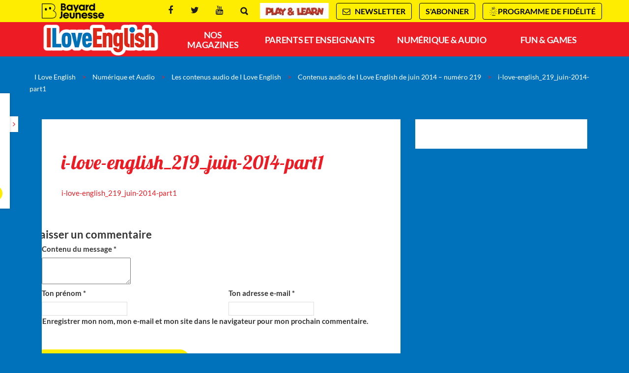

--- FILE ---
content_type: text/html; charset=UTF-8
request_url: https://www.iloveenglish.com/numerique-audio/contenus-audio-i-love-english/contenus-audio-de-i-love-english-de-juin-2014-numero-219/attachment/i-love-english_219_juin-2014-part1
body_size: 19892
content:
<!DOCTYPE html>
<!--[if IE 7]>
<html class="ie ie7" lang="fr-FR">
<![endif]-->
<!--[if IE 8]>
<html class="ie ie8" lang="fr-FR">
<![endif]-->
<!--[if !(IE 7) | !(IE 8)  ]><!-->
<html lang="fr-FR">
<!--<![endif]-->
  <head>
<!--    <script type="text/javascript" src="//try.abtasty.com/e9d97f9cf25753fd0e1b9acdf4c2127e.js"></script> -->
    <meta charset="UTF-8" />
    <meta name="viewport" content="width=device-width, initial-scale=1, user-scalable=0">
    <meta name="google-site-verification" content="LsPKzFG_9nmV3qJBrg6Kn9buXuI1pL9sEPicJSJkQLQ" />

    <title>i-love-english_219_juin-2014-part1 - I Love English</title>

    <link rel="pingback" href="https://www.iloveenglish.com/xmlrpc.php" />

    <!--[if lt IE 9]>
    <script src="https://www.iloveenglish.com/wp-content/themes/base/js/html5.js" type="text/javascript"></script>
    <![endif]-->

    <meta name='robots' content='index, follow, max-image-preview:large, max-snippet:-1, max-video-preview:-1' />

<!-- Google Tag Manager for WordPress by gtm4wp.com -->
<script data-cfasync="false" data-pagespeed-no-defer>
	var gtm4wp_datalayer_name = "dataLayer";
	var dataLayer = dataLayer || [];
</script>
<!-- End Google Tag Manager for WordPress by gtm4wp.com -->
	<!-- This site is optimized with the Yoast SEO plugin v26.7 - https://yoast.com/wordpress/plugins/seo/ -->
	<link rel="canonical" href="https://www.iloveenglish.com/numerique-audio/contenus-audio-i-love-english/contenus-audio-de-i-love-english-de-juin-2014-numero-219/attachment/i-love-english_219_juin-2014-part1/" />
	<meta property="og:locale" content="fr_FR" />
	<meta property="og:type" content="article" />
	<meta property="og:title" content="i-love-english_219_juin-2014-part1 - I Love English" />
	<meta property="og:description" content="i-love-english_219_juin-2014-part1" />
	<meta property="og:url" content="https://www.iloveenglish.com/numerique-audio/contenus-audio-i-love-english/contenus-audio-de-i-love-english-de-juin-2014-numero-219/attachment/i-love-english_219_juin-2014-part1/" />
	<meta property="og:site_name" content="I Love English" />
	<meta property="article:publisher" content="https://www.facebook.com/iloveenglish.magazine" />
	<meta property="article:modified_time" content="2017-07-18T15:51:54+00:00" />
	<meta name="twitter:card" content="summary_large_image" />
	<meta name="twitter:site" content="@ile_world" />
	<script type="application/ld+json" class="yoast-schema-graph">{"@context":"https://schema.org","@graph":[{"@type":"WebPage","@id":"https://www.iloveenglish.com/numerique-audio/contenus-audio-i-love-english/contenus-audio-de-i-love-english-de-juin-2014-numero-219/attachment/i-love-english_219_juin-2014-part1/","url":"https://www.iloveenglish.com/numerique-audio/contenus-audio-i-love-english/contenus-audio-de-i-love-english-de-juin-2014-numero-219/attachment/i-love-english_219_juin-2014-part1/","name":"i-love-english_219_juin-2014-part1 - I Love English","isPartOf":{"@id":"https://www.iloveenglish.com/#website"},"primaryImageOfPage":{"@id":"https://www.iloveenglish.com/numerique-audio/contenus-audio-i-love-english/contenus-audio-de-i-love-english-de-juin-2014-numero-219/attachment/i-love-english_219_juin-2014-part1/#primaryimage"},"image":{"@id":"https://www.iloveenglish.com/numerique-audio/contenus-audio-i-love-english/contenus-audio-de-i-love-english-de-juin-2014-numero-219/attachment/i-love-english_219_juin-2014-part1/#primaryimage"},"thumbnailUrl":"","datePublished":"2017-07-18T13:33:43+00:00","dateModified":"2017-07-18T15:51:54+00:00","breadcrumb":{"@id":"https://www.iloveenglish.com/numerique-audio/contenus-audio-i-love-english/contenus-audio-de-i-love-english-de-juin-2014-numero-219/attachment/i-love-english_219_juin-2014-part1/#breadcrumb"},"inLanguage":"fr-FR","potentialAction":[{"@type":"ReadAction","target":["https://www.iloveenglish.com/numerique-audio/contenus-audio-i-love-english/contenus-audio-de-i-love-english-de-juin-2014-numero-219/attachment/i-love-english_219_juin-2014-part1/"]}]},{"@type":"BreadcrumbList","@id":"https://www.iloveenglish.com/numerique-audio/contenus-audio-i-love-english/contenus-audio-de-i-love-english-de-juin-2014-numero-219/attachment/i-love-english_219_juin-2014-part1/#breadcrumb","itemListElement":[{"@type":"ListItem","position":1,"name":"Contenus audio de I Love English de juin 2014 &#8211; numéro 219","item":"https://www.iloveenglish.com/numerique-audio/contenus-audio-i-love-english/contenus-audio-de-i-love-english-de-juin-2014-numero-219"},{"@type":"ListItem","position":2,"name":"i-love-english_219_juin-2014-part1"}]},{"@type":"WebSite","@id":"https://www.iloveenglish.com/#website","url":"https://www.iloveenglish.com/","name":"I Love English","description":"","potentialAction":[{"@type":"SearchAction","target":{"@type":"EntryPoint","urlTemplate":"https://www.iloveenglish.com/?s={search_term_string}"},"query-input":{"@type":"PropertyValueSpecification","valueRequired":true,"valueName":"search_term_string"}}],"inLanguage":"fr-FR"}]}</script>
	<!-- / Yoast SEO plugin. -->


<link rel="alternate" type="application/rss+xml" title="I Love English &raquo; i-love-english_219_juin-2014-part1 Flux des commentaires" href="https://www.iloveenglish.com/numerique-audio/contenus-audio-i-love-english/contenus-audio-de-i-love-english-de-juin-2014-numero-219/attachment/i-love-english_219_juin-2014-part1/feed" />
<link rel="alternate" title="oEmbed (JSON)" type="application/json+oembed" href="https://www.iloveenglish.com/wp-json/oembed/1.0/embed?url=https%3A%2F%2Fwww.iloveenglish.com%2Fnumerique-audio%2Fcontenus-audio-i-love-english%2Fcontenus-audio-de-i-love-english-de-juin-2014-numero-219%2Fattachment%2Fi-love-english_219_juin-2014-part1" />
<link rel="alternate" title="oEmbed (XML)" type="text/xml+oembed" href="https://www.iloveenglish.com/wp-json/oembed/1.0/embed?url=https%3A%2F%2Fwww.iloveenglish.com%2Fnumerique-audio%2Fcontenus-audio-i-love-english%2Fcontenus-audio-de-i-love-english-de-juin-2014-numero-219%2Fattachment%2Fi-love-english_219_juin-2014-part1&#038;format=xml" />
<style id='wp-emoji-styles-inline-css' type='text/css'>

	img.wp-smiley, img.emoji {
		display: inline !important;
		border: none !important;
		box-shadow: none !important;
		height: 1em !important;
		width: 1em !important;
		margin: 0 0.07em !important;
		vertical-align: -0.1em !important;
		background: none !important;
		padding: 0 !important;
	}
/*# sourceURL=wp-emoji-styles-inline-css */
</style>
<style id='wp-block-library-inline-css' type='text/css'>
:root{--wp-block-synced-color:#7a00df;--wp-block-synced-color--rgb:122,0,223;--wp-bound-block-color:var(--wp-block-synced-color);--wp-editor-canvas-background:#ddd;--wp-admin-theme-color:#007cba;--wp-admin-theme-color--rgb:0,124,186;--wp-admin-theme-color-darker-10:#006ba1;--wp-admin-theme-color-darker-10--rgb:0,107,160.5;--wp-admin-theme-color-darker-20:#005a87;--wp-admin-theme-color-darker-20--rgb:0,90,135;--wp-admin-border-width-focus:2px}@media (min-resolution:192dpi){:root{--wp-admin-border-width-focus:1.5px}}.wp-element-button{cursor:pointer}:root .has-very-light-gray-background-color{background-color:#eee}:root .has-very-dark-gray-background-color{background-color:#313131}:root .has-very-light-gray-color{color:#eee}:root .has-very-dark-gray-color{color:#313131}:root .has-vivid-green-cyan-to-vivid-cyan-blue-gradient-background{background:linear-gradient(135deg,#00d084,#0693e3)}:root .has-purple-crush-gradient-background{background:linear-gradient(135deg,#34e2e4,#4721fb 50%,#ab1dfe)}:root .has-hazy-dawn-gradient-background{background:linear-gradient(135deg,#faaca8,#dad0ec)}:root .has-subdued-olive-gradient-background{background:linear-gradient(135deg,#fafae1,#67a671)}:root .has-atomic-cream-gradient-background{background:linear-gradient(135deg,#fdd79a,#004a59)}:root .has-nightshade-gradient-background{background:linear-gradient(135deg,#330968,#31cdcf)}:root .has-midnight-gradient-background{background:linear-gradient(135deg,#020381,#2874fc)}:root{--wp--preset--font-size--normal:16px;--wp--preset--font-size--huge:42px}.has-regular-font-size{font-size:1em}.has-larger-font-size{font-size:2.625em}.has-normal-font-size{font-size:var(--wp--preset--font-size--normal)}.has-huge-font-size{font-size:var(--wp--preset--font-size--huge)}.has-text-align-center{text-align:center}.has-text-align-left{text-align:left}.has-text-align-right{text-align:right}.has-fit-text{white-space:nowrap!important}#end-resizable-editor-section{display:none}.aligncenter{clear:both}.items-justified-left{justify-content:flex-start}.items-justified-center{justify-content:center}.items-justified-right{justify-content:flex-end}.items-justified-space-between{justify-content:space-between}.screen-reader-text{border:0;clip-path:inset(50%);height:1px;margin:-1px;overflow:hidden;padding:0;position:absolute;width:1px;word-wrap:normal!important}.screen-reader-text:focus{background-color:#ddd;clip-path:none;color:#444;display:block;font-size:1em;height:auto;left:5px;line-height:normal;padding:15px 23px 14px;text-decoration:none;top:5px;width:auto;z-index:100000}html :where(.has-border-color){border-style:solid}html :where([style*=border-top-color]){border-top-style:solid}html :where([style*=border-right-color]){border-right-style:solid}html :where([style*=border-bottom-color]){border-bottom-style:solid}html :where([style*=border-left-color]){border-left-style:solid}html :where([style*=border-width]){border-style:solid}html :where([style*=border-top-width]){border-top-style:solid}html :where([style*=border-right-width]){border-right-style:solid}html :where([style*=border-bottom-width]){border-bottom-style:solid}html :where([style*=border-left-width]){border-left-style:solid}html :where(img[class*=wp-image-]){height:auto;max-width:100%}:where(figure){margin:0 0 1em}html :where(.is-position-sticky){--wp-admin--admin-bar--position-offset:var(--wp-admin--admin-bar--height,0px)}@media screen and (max-width:600px){html :where(.is-position-sticky){--wp-admin--admin-bar--position-offset:0px}}

/*# sourceURL=wp-block-library-inline-css */
</style><style id='global-styles-inline-css' type='text/css'>
:root{--wp--preset--aspect-ratio--square: 1;--wp--preset--aspect-ratio--4-3: 4/3;--wp--preset--aspect-ratio--3-4: 3/4;--wp--preset--aspect-ratio--3-2: 3/2;--wp--preset--aspect-ratio--2-3: 2/3;--wp--preset--aspect-ratio--16-9: 16/9;--wp--preset--aspect-ratio--9-16: 9/16;--wp--preset--color--black: #000000;--wp--preset--color--cyan-bluish-gray: #abb8c3;--wp--preset--color--white: #ffffff;--wp--preset--color--pale-pink: #f78da7;--wp--preset--color--vivid-red: #cf2e2e;--wp--preset--color--luminous-vivid-orange: #ff6900;--wp--preset--color--luminous-vivid-amber: #fcb900;--wp--preset--color--light-green-cyan: #7bdcb5;--wp--preset--color--vivid-green-cyan: #00d084;--wp--preset--color--pale-cyan-blue: #8ed1fc;--wp--preset--color--vivid-cyan-blue: #0693e3;--wp--preset--color--vivid-purple: #9b51e0;--wp--preset--gradient--vivid-cyan-blue-to-vivid-purple: linear-gradient(135deg,rgb(6,147,227) 0%,rgb(155,81,224) 100%);--wp--preset--gradient--light-green-cyan-to-vivid-green-cyan: linear-gradient(135deg,rgb(122,220,180) 0%,rgb(0,208,130) 100%);--wp--preset--gradient--luminous-vivid-amber-to-luminous-vivid-orange: linear-gradient(135deg,rgb(252,185,0) 0%,rgb(255,105,0) 100%);--wp--preset--gradient--luminous-vivid-orange-to-vivid-red: linear-gradient(135deg,rgb(255,105,0) 0%,rgb(207,46,46) 100%);--wp--preset--gradient--very-light-gray-to-cyan-bluish-gray: linear-gradient(135deg,rgb(238,238,238) 0%,rgb(169,184,195) 100%);--wp--preset--gradient--cool-to-warm-spectrum: linear-gradient(135deg,rgb(74,234,220) 0%,rgb(151,120,209) 20%,rgb(207,42,186) 40%,rgb(238,44,130) 60%,rgb(251,105,98) 80%,rgb(254,248,76) 100%);--wp--preset--gradient--blush-light-purple: linear-gradient(135deg,rgb(255,206,236) 0%,rgb(152,150,240) 100%);--wp--preset--gradient--blush-bordeaux: linear-gradient(135deg,rgb(254,205,165) 0%,rgb(254,45,45) 50%,rgb(107,0,62) 100%);--wp--preset--gradient--luminous-dusk: linear-gradient(135deg,rgb(255,203,112) 0%,rgb(199,81,192) 50%,rgb(65,88,208) 100%);--wp--preset--gradient--pale-ocean: linear-gradient(135deg,rgb(255,245,203) 0%,rgb(182,227,212) 50%,rgb(51,167,181) 100%);--wp--preset--gradient--electric-grass: linear-gradient(135deg,rgb(202,248,128) 0%,rgb(113,206,126) 100%);--wp--preset--gradient--midnight: linear-gradient(135deg,rgb(2,3,129) 0%,rgb(40,116,252) 100%);--wp--preset--font-size--small: 13px;--wp--preset--font-size--medium: 20px;--wp--preset--font-size--large: 36px;--wp--preset--font-size--x-large: 42px;--wp--preset--spacing--20: 0.44rem;--wp--preset--spacing--30: 0.67rem;--wp--preset--spacing--40: 1rem;--wp--preset--spacing--50: 1.5rem;--wp--preset--spacing--60: 2.25rem;--wp--preset--spacing--70: 3.38rem;--wp--preset--spacing--80: 5.06rem;--wp--preset--shadow--natural: 6px 6px 9px rgba(0, 0, 0, 0.2);--wp--preset--shadow--deep: 12px 12px 50px rgba(0, 0, 0, 0.4);--wp--preset--shadow--sharp: 6px 6px 0px rgba(0, 0, 0, 0.2);--wp--preset--shadow--outlined: 6px 6px 0px -3px rgb(255, 255, 255), 6px 6px rgb(0, 0, 0);--wp--preset--shadow--crisp: 6px 6px 0px rgb(0, 0, 0);}:where(.is-layout-flex){gap: 0.5em;}:where(.is-layout-grid){gap: 0.5em;}body .is-layout-flex{display: flex;}.is-layout-flex{flex-wrap: wrap;align-items: center;}.is-layout-flex > :is(*, div){margin: 0;}body .is-layout-grid{display: grid;}.is-layout-grid > :is(*, div){margin: 0;}:where(.wp-block-columns.is-layout-flex){gap: 2em;}:where(.wp-block-columns.is-layout-grid){gap: 2em;}:where(.wp-block-post-template.is-layout-flex){gap: 1.25em;}:where(.wp-block-post-template.is-layout-grid){gap: 1.25em;}.has-black-color{color: var(--wp--preset--color--black) !important;}.has-cyan-bluish-gray-color{color: var(--wp--preset--color--cyan-bluish-gray) !important;}.has-white-color{color: var(--wp--preset--color--white) !important;}.has-pale-pink-color{color: var(--wp--preset--color--pale-pink) !important;}.has-vivid-red-color{color: var(--wp--preset--color--vivid-red) !important;}.has-luminous-vivid-orange-color{color: var(--wp--preset--color--luminous-vivid-orange) !important;}.has-luminous-vivid-amber-color{color: var(--wp--preset--color--luminous-vivid-amber) !important;}.has-light-green-cyan-color{color: var(--wp--preset--color--light-green-cyan) !important;}.has-vivid-green-cyan-color{color: var(--wp--preset--color--vivid-green-cyan) !important;}.has-pale-cyan-blue-color{color: var(--wp--preset--color--pale-cyan-blue) !important;}.has-vivid-cyan-blue-color{color: var(--wp--preset--color--vivid-cyan-blue) !important;}.has-vivid-purple-color{color: var(--wp--preset--color--vivid-purple) !important;}.has-black-background-color{background-color: var(--wp--preset--color--black) !important;}.has-cyan-bluish-gray-background-color{background-color: var(--wp--preset--color--cyan-bluish-gray) !important;}.has-white-background-color{background-color: var(--wp--preset--color--white) !important;}.has-pale-pink-background-color{background-color: var(--wp--preset--color--pale-pink) !important;}.has-vivid-red-background-color{background-color: var(--wp--preset--color--vivid-red) !important;}.has-luminous-vivid-orange-background-color{background-color: var(--wp--preset--color--luminous-vivid-orange) !important;}.has-luminous-vivid-amber-background-color{background-color: var(--wp--preset--color--luminous-vivid-amber) !important;}.has-light-green-cyan-background-color{background-color: var(--wp--preset--color--light-green-cyan) !important;}.has-vivid-green-cyan-background-color{background-color: var(--wp--preset--color--vivid-green-cyan) !important;}.has-pale-cyan-blue-background-color{background-color: var(--wp--preset--color--pale-cyan-blue) !important;}.has-vivid-cyan-blue-background-color{background-color: var(--wp--preset--color--vivid-cyan-blue) !important;}.has-vivid-purple-background-color{background-color: var(--wp--preset--color--vivid-purple) !important;}.has-black-border-color{border-color: var(--wp--preset--color--black) !important;}.has-cyan-bluish-gray-border-color{border-color: var(--wp--preset--color--cyan-bluish-gray) !important;}.has-white-border-color{border-color: var(--wp--preset--color--white) !important;}.has-pale-pink-border-color{border-color: var(--wp--preset--color--pale-pink) !important;}.has-vivid-red-border-color{border-color: var(--wp--preset--color--vivid-red) !important;}.has-luminous-vivid-orange-border-color{border-color: var(--wp--preset--color--luminous-vivid-orange) !important;}.has-luminous-vivid-amber-border-color{border-color: var(--wp--preset--color--luminous-vivid-amber) !important;}.has-light-green-cyan-border-color{border-color: var(--wp--preset--color--light-green-cyan) !important;}.has-vivid-green-cyan-border-color{border-color: var(--wp--preset--color--vivid-green-cyan) !important;}.has-pale-cyan-blue-border-color{border-color: var(--wp--preset--color--pale-cyan-blue) !important;}.has-vivid-cyan-blue-border-color{border-color: var(--wp--preset--color--vivid-cyan-blue) !important;}.has-vivid-purple-border-color{border-color: var(--wp--preset--color--vivid-purple) !important;}.has-vivid-cyan-blue-to-vivid-purple-gradient-background{background: var(--wp--preset--gradient--vivid-cyan-blue-to-vivid-purple) !important;}.has-light-green-cyan-to-vivid-green-cyan-gradient-background{background: var(--wp--preset--gradient--light-green-cyan-to-vivid-green-cyan) !important;}.has-luminous-vivid-amber-to-luminous-vivid-orange-gradient-background{background: var(--wp--preset--gradient--luminous-vivid-amber-to-luminous-vivid-orange) !important;}.has-luminous-vivid-orange-to-vivid-red-gradient-background{background: var(--wp--preset--gradient--luminous-vivid-orange-to-vivid-red) !important;}.has-very-light-gray-to-cyan-bluish-gray-gradient-background{background: var(--wp--preset--gradient--very-light-gray-to-cyan-bluish-gray) !important;}.has-cool-to-warm-spectrum-gradient-background{background: var(--wp--preset--gradient--cool-to-warm-spectrum) !important;}.has-blush-light-purple-gradient-background{background: var(--wp--preset--gradient--blush-light-purple) !important;}.has-blush-bordeaux-gradient-background{background: var(--wp--preset--gradient--blush-bordeaux) !important;}.has-luminous-dusk-gradient-background{background: var(--wp--preset--gradient--luminous-dusk) !important;}.has-pale-ocean-gradient-background{background: var(--wp--preset--gradient--pale-ocean) !important;}.has-electric-grass-gradient-background{background: var(--wp--preset--gradient--electric-grass) !important;}.has-midnight-gradient-background{background: var(--wp--preset--gradient--midnight) !important;}.has-small-font-size{font-size: var(--wp--preset--font-size--small) !important;}.has-medium-font-size{font-size: var(--wp--preset--font-size--medium) !important;}.has-large-font-size{font-size: var(--wp--preset--font-size--large) !important;}.has-x-large-font-size{font-size: var(--wp--preset--font-size--x-large) !important;}
/*# sourceURL=global-styles-inline-css */
</style>

<style id='classic-theme-styles-inline-css' type='text/css'>
/*! This file is auto-generated */
.wp-block-button__link{color:#fff;background-color:#32373c;border-radius:9999px;box-shadow:none;text-decoration:none;padding:calc(.667em + 2px) calc(1.333em + 2px);font-size:1.125em}.wp-block-file__button{background:#32373c;color:#fff;text-decoration:none}
/*# sourceURL=/wp-includes/css/classic-themes.min.css */
</style>
<link data-minify="1" rel='stylesheet' id='base-normalize-css' href='https://www.iloveenglish.com/wp-content/cache/min/29/wp-content/themes/base/css/normalize.css?ver=1764768697' type='text/css' media='all' />
<link data-minify="1" rel='stylesheet' id='base-bootstrap-css' href='https://www.iloveenglish.com/wp-content/cache/min/29/wp-content/themes/base/css/bootstrap.min.css?ver=1764768698' type='text/css' media='all' />
<link data-minify="1" rel='stylesheet' id='base-font-lato-css' href='https://www.iloveenglish.com/wp-content/cache/min/29/wp-content/themes/base/fonts/lato/lato.css?ver=1764768698' type='text/css' media='all' />
<link data-minify="1" rel='stylesheet' id='base-fonts-css' href='https://www.iloveenglish.com/wp-content/cache/min/29/wp-content/themes/base/fonts/fonts.css?ver=1764768698' type='text/css' media='all' />
<link data-minify="1" rel='stylesheet' id='base-stylesheet-css' href='https://www.iloveenglish.com/wp-content/cache/min/29/wp-content/themes/base/css/base.css?ver=1764768698' type='text/css' media='all' />
<link data-minify="1" rel='stylesheet' id='mmenu-css' href='https://www.iloveenglish.com/wp-content/cache/min/29/wp-content/themes/base/css/jquery.mmenu.css?ver=1764768698' type='text/css' media='all' />
<link data-minify="1" rel='stylesheet' id='base-animate-css' href='https://www.iloveenglish.com/wp-content/cache/min/29/wp-content/themes/base/css/animate.css?ver=1764768698' type='text/css' media='all' />
<link data-minify="1" rel='stylesheet' id='base-remobo-css' href='https://www.iloveenglish.com/wp-content/cache/min/29/wp-content/themes/base/css/remobo.css?ver=1764768698' type='text/css' media='all' />
<link data-minify="1" rel='stylesheet' id='base-modern-css' href='https://www.iloveenglish.com/wp-content/cache/min/29/wp-content/themes/base/css/modern.css?ver=1764768698' type='text/css' media='all' />
<link rel='stylesheet' id='skin-css' href='https://www.iloveenglish.com/wp-content/themes/iloveenglish/css/custom.css?ver=1.2.2' type='text/css' media='all' />
<script type="text/javascript" src="https://www.iloveenglish.com/wp-includes/js/jquery/jquery.min.js?ver=3.7.1" id="jquery-core-js"></script>
<script type="text/javascript" src="https://www.iloveenglish.com/wp-includes/js/jquery/jquery-migrate.min.js?ver=3.4.1" id="jquery-migrate-js"></script>
<script type="text/javascript" id="mb-connector-newsletter-js-extra">
/* <![CDATA[ */
var mbConnectorNewsletter = {"ajaxUrl":"https://www.iloveenglish.com/wp-admin/admin-ajax.php","newsletterAction":"mb_newsletter","messageGood":"Votre inscription a bien \u00e9t\u00e9 prise en compte. \u00c0 tr\u00e8s vite !","messageBad":"Une erreur est survenue, veuillez saisir \u00e0 nouveau votre adresse."};
//# sourceURL=mb-connector-newsletter-js-extra
/* ]]> */
</script>
<script data-minify="1" type="text/javascript" src="https://www.iloveenglish.com/wp-content/cache/min/29/wp-content/plugins/mb-connector/assets/mb-connector.newsletter.js?ver=1764768698" id="mb-connector-newsletter-js"></script>
<link rel="https://api.w.org/" href="https://www.iloveenglish.com/wp-json/" /><link rel="alternate" title="JSON" type="application/json" href="https://www.iloveenglish.com/wp-json/wp/v2/media/1019" /><link rel="EditURI" type="application/rsd+xml" title="RSD" href="https://www.iloveenglish.com/xmlrpc.php?rsd" />
<meta name="generator" content="WordPress 6.9" />
<link rel='shortlink' href='https://www.iloveenglish.com/?p=1019' />

<!-- Google Tag Manager for WordPress by gtm4wp.com -->
<!-- GTM Container placement set to footer -->
<script data-cfasync="false" data-pagespeed-no-defer type="text/javascript">
	var dataLayer_content = {"pagePostType":"attachment","pagePostType2":"single-attachment","pagePostAuthor":"Lison Herledan"};
	dataLayer.push( dataLayer_content );
</script>
<script data-cfasync="false" data-pagespeed-no-defer type="text/javascript">
(function(w,d,s,l,i){w[l]=w[l]||[];w[l].push({'gtm.start':
new Date().getTime(),event:'gtm.js'});var f=d.getElementsByTagName(s)[0],
j=d.createElement(s),dl=l!='dataLayer'?'&l='+l:'';j.async=true;j.src=
'//t.iloveenglish.com/gtm.js?id='+i+dl;f.parentNode.insertBefore(j,f);
})(window,document,'script','dataLayer','GTM-KP37JNG');
</script>
<!-- End Google Tag Manager for WordPress by gtm4wp.com -->		<style type="text/css" id="wp-custom-css">
			/*
Vous pouvez ajouter du CSS personnalisé ici.

Cliquez sur l’icône d’aide ci-dessus pour en savoir plus.
*/
/*#menu .menu-menu-principal-container > ul > li.menu-item-687 { width: 18%; }
h2.legal { font-family: "museo sans" !important; color: #ed1c24 !important; }
.text > p { text-align: justify; }
.content-intro > p { text-align: justify; }

.boutontitre a { font-weight: bold; }
.feuilletage-bas { text-align: center; }
.col-md-8 > .local { text-align: justify; }
.page.intro article > header > h1 { padding: 30px 0 0 60px; margin-bottom: -10px !important; }
strong.intro { display: inline-block; text-align: justify; }
body.single-sommaires .cell.single.page header h1, body.single-post .cell.single.page header h1 { line-height: 35px; }
body.single-sommaires .cell.single.page .subcontent h2, body.single-post .cell.single.page .subcontent h2, body.single-sommaires .cell.single.page .subcontent h3, body.single-post .cell.single.page .subcontent h3 { font-weight: 700 !important; }
.intro-abonnement { text-align: justify; }
#menu .menu-menu-principal-container ul ul { width: 375px; }
body.single-post .cell.single.page .subcontent p, body.single-sommaires .cell.single.page .subcontent p { color: #3a3a3a; }
.part.part1 #video-overlay .overlay-text { z-index: 0; }

@media only screen and (max-width: 420px) {
a.btn-center { padding: 8px 0; }
.audio-playlist a.btn-center.local { font-size: 11px !important; }
}
.part.part1 #video-overlay .btns { bottom: 0; }
@media only screen and (min-width: 1200px) { 
.part.part1 #video-overlay .overlay-text { top: 200px; padding-right: 25%; left: 55%; }
.part.part1 #video-overlay .btns { bottom: 30px; }
.part.part1 { height: 680px !important; }
 }
@media only screen and (max-width: 500px) { 
.part.part1 #video-overlay .overlay-text p { display: none; }
}*/
@media only screen and (min-width: 1500px) { left:75%; }
.col-sm-8 .local { text-align: justify; }

.remobo.remobo-horz .subcontent > .offre > .cadeau-content { width: 60%; }
.remobo.remobo-horz .subcontent > .offre > .detail_prix { width: 40%; }
.remobo .subcontent > .offre > .cadeau-content img { max-width: 100%; }

/* remontées boutique noel 
.noel { background-image: url(/wp-content/uploads/sites/29/2018/10/anim-etoiles-noel.gif); background-repeat: no-repeat; background-position-x: right; background-position-y: -10px; padding-top: 5px; border-radius: 30px; padding-bottom: 5px; }
.friday { background-image: none!important; background-color: #141414; color: #ffed00; }*/
/* noel 19
#sidebar .widget_remontee_boutique_bayard .cadeau-content { width: 100% !important; background: url(https://www.pommedapi.com/wp-content/uploads/sites/27/2019/10/etoiles19.gif) no-repeat #ffc600; background-position-x: center; background-size: contain; background-position-y: 50px; }
#abonnement-panel .container .remontee-marketing .cadeau-content, .part.part4 .container .remontee-marketing .cadeau-content, .remobo.remobo-horz .subcontent > .offre > .cadeau-content { background: url(https://www.pommedapi.com/wp-content/uploads/sites/27/2019/10/etoiles19.gif) no-repeat; background-position-x: center; background-size: contain; background-position-y: 50px; background-color: #ffc600 !important; } */
.cadeau-desc { color: #000 !important; }
.price2 .number { font-size: 24px !important; color: #333 !important; text-decoration: line-through; }
.remobo .subcontent  > .offre > .cadeau-content { border: 1px solid #ED1C24; /* background-color: #FEED01; */ }
.remobo .subcontent  > .offre > .cadeau-content .cadeau-titre { background-color: #ED1C24; font-weight: bold; font-size: 13px; padding: 5px 15px; width: 105%; top: 5px; }
.remobo .subcontent  > .offre > .cadeau-content .cadeau-titre::before { border-color: #ED1C24 #ED1C24 transparent transparent; }
.remobo .subcontent  > .offre > .cadeau-content .cadeau-titre::after { border-color: #ED1C24 transparent #ED1C24 #ED1C24 !important; }
.remobo .subcontent  > .offre > .detail_prix .price .number { color: #ED1C24; }
.offre-abo .title { color: #ED1C24; }
.offre-abo .price .number { color: #ED1C24; }
.remobo .subcontent > .texte .titre { color: #ED1C24; }
@media (max-width: 800px) { .offre-abo .title, .offre-abo .description { margin-top: 35px; } }
@media(max-width:560px) { img.prime {padding-top: 20px;}}

/* installation onglet activités */
/*.menu-item-1269 { background-color: #0072bc; }
.page-id-7357 #sidebar-offres, .page-id-7488 #sidebar-offres, .page-id-7501 #sidebar-offres, .page-id-7514 #sidebar-offres { display: none; }*/

.wrapper-boutons h2 { color: #ed1c24; }
.wrapper-boutons img { box-shadow: 3px 3px 5px #a87272; }

.category-numerique-audio .wrapper-boutons img { box-shadow: none; }

/* CF 21/12/2020 : enlever le gras dans les paragraphes media+texte */
.wp-block-media-text__content > p { font-weight: 300 !important; }
/* FR 21/04/21 pages avec boutons lien inline et pas block */
.wrapper-boutons .col-sm-8 a {
    display: inline !important;
}
/* FR 21/04/21 pages avec boutons espacement entre les bt et justif texte de droite */
.row {
    margin-bottom: 20px;
}
.col-sm-8 {
    text-align: justify;
}
/* masquer une ligne dans liste plan du site */
li.page-item-9765{ /* concours dessin été 2021 */
	display:none;
}
/* masquer puces flèches devant images dans une galerie d'images */
body.single-post .cell.single.page .subcontent li.blocks-gallery-item::before {
  background-image: none;
}

/* FR 05/01/23 RUB SOMMAIRES : REDUCTION LARGEUR BTN ANNEE */
#sommaires .form .btn-group a.btn, #blog .form .btn-group a.btn {
  padding: 5px 14px;
}
/* FR 05/05/2024 bt surheader jaune filet noir */
#newsletter a, #abonnement-btn, #lmda-btn {
  background-color: #fff000;
  color: #000;
  border: 1px solid black;
  border-radius:4px !important;
}
#newsletter a:hover, #abonnement-btn:hover, #lmda-btn:hover {
  color: #fff !important;
}
#newsletter a:hover {
  background-color: #069889;
}
#abonnement-btn a:hover {
  background-color: #ec038a;
}
#lmda-btn:hover {
  background-color: #f58220;
}
.filetgris img {
  border:1px solid #ccc;
}

/* PAGE ACCES ILENEWS */
/* masquer barre jaune RS bas de page */
.page-id-17555 div.sociaux{ 
	display:none !important;
}

/* masquer bandeau abo mobile sur page Acces ILENEWS */
.page-id-17555 #magazine-bottom {
  display: none !important;
}
/* masquer mascotte sur page Acces ILENEWS */
.page-id-17555 #mascotte-side{
  display: none !important;
}
.taille-logo figure {
	position: relative;
  top: -25px;
  right: -10px;
	margin-bottom:-15px !important;
	}

@media screen and (max-width: 460px) {
  .page-id-17555 h1  {
    margin: 0 0 10px 0 !important;
		font-size:30px !important;
		line-height:34px !important;
	}
	#main  {
  margin-top: 0px !important;
	}
	#content  {
  margin-top: 0px !important;
	}
	.taille-logo img {
		height:50px !important;
		width:auto;
		position: relative;
    top: 15px;
	}
}
/* FIN PAGE ACCES ILENEWS */

/* centrer visuel REMOBO ILEN et ILENE */
#ile_bloc-abo_img img,
#tdy_bloc-abo_img img {
	margin:0 auto;
}

/* Page nos mag : couleur fond aplat sous logos */ 
.part.part-mag .title.logo-ilm-replace, .part.part-mag .title.logo-ilj-replace, .part.part-mag .title.logo-ile-replace, .part.part-mag .title.logo-tdy-replace {
	background-color:#fff !important;
}
/* SOMMAIRE SPECIAL NEWS */
#post-17999.post.sommaires.view-mode-teaser .visuel,
#post-18000.post.sommaires.view-mode-teaser .visuel {
  width: 100%;
	/*max-height: 211px;*/
}
#post-17999.post.sommaires.view-mode-teaser .date-numero-titre,
#post-18000.post.sommaires.view-mode-teaser .date-numero-titre {
  display: none;
}
#post-17999 .date-numero-titre .date-numero,
#post-18000 .date-numero-titre .date-numero {
  display: none;
}
#post-17999 .subcontent .date,
#post-18000 .subcontent .date {
  display: none;
}
/* AFFCIHER PASTILLE SUR MOBILE */
@media only screen and (max-width: 700px) { 
	.part.part1 #video-overlay .pastille {
  display: block;
  position: absolute;
  top: 100px;
      }
}		</style>
		<link rel="shortcut icon" href="https://www.iloveenglish.com/wp-content/themes/iloveenglish/favicon.ico?v=1.1" /><noscript><style id="rocket-lazyload-nojs-css">.rll-youtube-player, [data-lazy-src]{display:none !important;}</style></noscript>
    <!-- font loader -->
    <script>
      var WebFontConfig = {};
    </script>

  <meta name="generator" content="WP Rocket 3.20.3" data-wpr-features="wpr_minify_js wpr_lazyload_images wpr_lazyload_iframes wpr_minify_css wpr_desktop" /></head>
<body class="attachment wp-singular attachment-template-default single single-attachment postid-1019 attachmentid-1019 attachment-zip wp-theme-base wp-child-theme-iloveenglish pi">
    <div data-rocket-location-hash="2e534a410933e94bb5150a72e82b8f57" class="overlay"></div>
    <div data-rocket-location-hash="9f4968e2f8f45e3f182d4860c96af6da" id="page">
      <header data-rocket-location-hash="0ff1fbb6a9db502f53a234ab174e4525" id="masthead" class="main" role="banner">

        <div data-rocket-location-hash="0d1c375aad4e5ad6f6694623cf14b956" id="header-print">
          <div class="pull-left">
            <img src="data:image/svg+xml,%3Csvg%20xmlns='http://www.w3.org/2000/svg'%20viewBox='0%200%200%200'%3E%3C/svg%3E" alt="Logo du magazine I Love English" data-lazy-src="https://www.iloveenglish.com/wp-content/uploads/sites/29/2025/02/brand-logo.png"><noscript><img src="https://www.iloveenglish.com/wp-content/uploads/sites/29/2025/02/brand-logo.png" alt="Logo du magazine I Love English"></noscript>
          </div>
          <div class="pull-right">
            <strong>Bayard Jeunesse</strong>
          </div>
        </div>

        <div data-rocket-location-hash="1e1686d89a987d77c29cc063dc82716d" id="header-bayard-mobile"><a href="https://www.bayard-jeunesse.com/?utm_medium=ref&#038;utm_source=iloveenglish.com&#038;utm_campaign=maillage"><img src="data:image/svg+xml,%3Csvg%20xmlns='http://www.w3.org/2000/svg'%20viewBox='0%200%200%200'%3E%3C/svg%3E" alt="Bayard Jeunesse" data-lazy-src="https://www.iloveenglish.com/wp-content/themes/base/images/bayard-jeunesse-logo-long.png"/><noscript><img src="https://www.iloveenglish.com/wp-content/themes/base/images/bayard-jeunesse-logo-long.png" alt="Bayard Jeunesse"/></noscript></a></div>
        <div data-rocket-location-hash="4181cc611824f2ffb0cd4a4aa1ae3aaa" id="abonnement-panel" class="">
          <div class="hidden-md hidden-lg"><a href="javascript:;" class="close-abo-panel"><i class="fa fa-close"></i></a></div>
          <div data-rocket-location-hash="ad0d0d9caad992a98cde7a0ed92e0e39" class="container">
            <div class="container-inner">
              <div class="cell">
<article itemscope itemtype="http://schema.org/Product" class="content remobo remobo-horz  remobo-id-1661">

	  <div class="content-couv visuel fadeInLeft">
  	<a id="ile_bloc-abo_img" href="https://www.bayard-jeunesse.com/abonnement-i-love-english-news.html?utm_medium=ref&utm_source=iloveenglish.com&utm_campaign=remobo" target="_blank" class="couv">    	<img itemprop="image" alt="I Love English News" src="data:image/svg+xml,%3Csvg%20xmlns='http://www.w3.org/2000/svg'%20viewBox='0%200%200%200'%3E%3C/svg%3E" data-lazy-src="https://remobo.milanpresse.com/wp-content/uploads/2017/06/i-love-english-news-vignette.png"><noscript><img itemprop="image" alt="I Love English News" src="https://remobo.milanpresse.com/wp-content/uploads/2017/06/i-love-english-news-vignette.png"></noscript>
    </a>  </div>
	
  <div class="subcontent">

    <div class="texte fadeInLeft">

      <div data-rocket-location-hash="f3f200b345d838eeefd076e8854f81e4" class="titre"><span itemprop="name">I Love English News</span></div>      <div data-rocket-location-hash="814ddf021e193ba2a77cb1851a769753" class="baseline"><span itemprop="name">Le média des collégiens pour progresser en anglais</span></div>
            	<p class="labels">
	      <span class="tranche-age" itemprop="tranche-age"><strong>12/15 ans</strong></span>	      <span class="formule periodicite" itemprop="formule"><strong>5 articles par jour, 5 jours par semaine</strong></span>	      </p>
	          
      <div itemprop="description" class="description pitch"><p><!-- wp:paragraph --></p>
<p>Découvrez <strong>I Love English News</strong>, le meilleur média pour rester connecté à l'actu, tout en progressant en anglais. Le magazine  <strong>I Love English </strong>devient <strong>I Love English News</strong>, la nouvelle application d’actualité en anglais pour aider les collégiens à progresser au quotidien en anglais :</p>
<p><!-- /wp:paragraph --></p>
<p><!-- wp:list --></p>
<ul class="wp-block-list"><!-- wp:list-item --></p>
<li><strong>5 articles par jour en anglais</strong>, à lire, écouter ou regarder, écrits par des journalistes anglo-saxons sur des thèmes internationaux : sport, nature et environnement, tech, science et espace, culture...</li>
<p><!-- /wp:list-item --></p>
<p><!-- wp:list-item --></p>
<li><strong>En 1 clic j’adapte le niveau</strong> de difficulté de mon article (3 niveaux différents de débutant à intermédiaire).</li>
<p><!-- /wp:list-item --></p>
<p><!-- wp:list-item --></p>
<li><strong>Des versions audio</strong>, pour travailler son accent</li>
<p><!-- /wp:list-item --></p>
<p><!-- wp:list-item --></p>
<li><strong>Des exercices</strong> et des activités pour s’entrainer</li>
<p><!-- /wp:list-item --></p>
<p><!-- wp:list-item --></p>
<li><strong>Des mots de vocabulaire</strong> traduits à mémoriser dans chaque article. Ces mots peuvent ensuite être réinvestis et mémoriser dans l’onglet “Vocabulary”.</li>
<p><!-- /wp:list-item --></ul>
<p><!-- /wp:list --></p>
<p><!-- wp:paragraph --></p>
<p>Une solution ludique et efficace pour maîtriser l'anglais tout en s'informant !</p>
<p><!-- /wp:paragraph --></p>
</div>
    </div>

    <div class="offre fadeInRight">

    		      <div class="cadeau-content">
	        <span class="cadeau-titre">Les journées privilèges</span>
	        <br/><span class="cadeau-desc">-5€ sur tous les abonnements avec le code PRIVILEGES26</span>	        <img alt="-5€ sur tous les abonnements avec le code PRIVILEGES26" src="data:image/svg+xml,%3Csvg%20xmlns='http://www.w3.org/2000/svg'%20viewBox='0%200%200%200'%3E%3C/svg%3E" class="prime" data-lazy-src="https://remobo.milanpresse.com/wp-content/uploads/2024/08/Lesjourneesprivileges2026_remobo_300_250px.jpg"><noscript><img alt="-5€ sur tous les abonnements avec le code PRIVILEGES26" src="https://remobo.milanpresse.com/wp-content/uploads/2024/08/Lesjourneesprivileges2026_remobo_300_250px.jpg" class="prime"></noscript>	      </div>
      
      <div class="detail_prix prix" itemprop="offers" itemscope itemtype="http://schema.org/Offer">
									<div class="price price1" itemprop="price">
            <span class="number">6,90&nbsp;&euro;</span>
            <span class="suffix">par mois</span>					</div>
								        <a id="ile_bloc-abo_btn" href="https://www.bayard-jeunesse.com/abonnement-i-love-english-news.html?utm_medium=ref&utm_source=iloveenglish.com&utm_campaign=remobo" class="btn-center" target="_blank">S'abonner</a>      </div>

    </div>

  </div>

</article></div>            </div>
          </div>
        </div>

      	<div data-rocket-location-hash="3556d8cecfebd307a013e2b80bfbea1a" class="ontop">
      		<div class="container">
      			<div class="row">
              <div class="col-md-3 visible-md visible-lg">
        				<div id="logo-brand">
        					<a href="https://www.bayard-jeunesse.com/?utm_medium=ref&#038;utm_source=iloveenglish.com&#038;utm_campaign=maillage" target="_blank" title="Bayard Jeunesse : Abonnement Magazine et Livre Enfant, Presse Jeunesse, Revues Enfants">Bayard Jeunesse</a>
        				</div>

                              </div>

      				<div id="menu-top" class="col-md-9 visible-md visible-lg">
                <a href="https://www.bayard-jeunesse.com/la-maison-des-abonnes.html#utm_medium=ref&#038;utm_source=iloveenglish.com&#038;utm_campaign=ongletLMDA" target="_blank" id="lmda-btn">Programme de fidélité</a>                <a href="javascript:;" rel="nofollow" id="abonnement-btn" class="abonnement-btn-launcher">S'abonner</a>
                <div id="newsletter">
                  <a href="javascript:;"><i class="fa fa-envelope-o"></i>Newsletter</a>
                </div>
                <a href="https://playandlearn.iloveenglish.com/" target="_blank" id="playlearn-btn">Play & Learn</a>
      					<div id="search">
    							<a href="javascript:;"><i class="fa fa-search"></i>Rechercher</a>
    							<div class="search-box">
    								<form role="search" method="get" class="search-form" action="https://www.iloveenglish.com/">
    									<input type="search" class="search-field" placeholder="Rechercher" name="s" />
    								</form>
    							</div>
    						</div>
      					<div class="sociaux">
                        						<a class="social facebook" href="https://www.facebook.com/iloveenglish.magazine" target="_blank" title="Rejoignez-nous sur Facebook"><i class="fa fa-facebook"></i>Facebook</a>
      						                                    <a class="social twitter" href="https://twitter.com/ile_world" target="_blank" title="Rejoignez-nous sur Twitter"><i class="fa fa-twitter"></i>Twitter</a>
                                                                                          <a class="social youtube" href="https://www.youtube.com/user/BayardJeunesse" target="_blank" title="Rejoignez-nous sur Youtube"><i class="fa fa-youtube"></i>Youtube</a>
                                                            					</div>
      					      				</div>
      			</div>
      		</div>
      	</div>

      	<div data-rocket-location-hash="ebdb70e989a73a403ffd1f0875daa366" class="onbelow">
      		<div class="container">
      			<div class="row">
      				<div id="logo-site" class="col-md-3 visible-md visible-lg">
                <a href="https://www.iloveenglish.com" title="Accueil du site I Love English">
                  <img src="data:image/svg+xml,%3Csvg%20xmlns='http://www.w3.org/2000/svg'%20viewBox='0%200%200%200'%3E%3C/svg%3E" alt="Logo du magazine I Love English" data-lazy-src="https://www.iloveenglish.com/wp-content/uploads/sites/29/2025/02/brand-logo.png"><noscript><img src="https://www.iloveenglish.com/wp-content/uploads/sites/29/2025/02/brand-logo.png" alt="Logo du magazine I Love English"></noscript>
                </a>
              </div>
                            <div id="menu" class="col-md-9 visible-md visible-lg">

                <nav>
                 <div class="menu-menu-principal-container"><ul id="menu-menu-principal" class="nav-menu"><li id="menu-item-687" class="menu-item menu-item-type-post_type menu-item-object-page menu-item-has-children menu-item-687"><a href="https://www.iloveenglish.com/nos-magazines"><span class="title">Nos magazines</span></a>
<ul class="sub-menu">
	<li id="menu-item-8852" class="menu-item menu-item-type-post_type menu-item-object-page menu-item-8852"><a href="https://www.iloveenglish.com/nos-magazines/hello-pomme-d-api"><span class="title">Hello Pomme d’Api</span><span class="description">3-6 ans</span></a></li>
	<li id="menu-item-17187" class="menu-item menu-item-type-post_type menu-item-object-page menu-item-17187"><a href="https://www.iloveenglish.com/i-love-english-5-8-ans"><span class="title">I Love English 5-8 ans</span><span class="description">5-8 ans</span></a></li>
	<li id="menu-item-691" class="menu-item menu-item-type-post_type menu-item-object-page menu-item-691"><a href="https://www.iloveenglish.com/nos-magazines/i-love-english-kids"><span class="title">I Love English for Kids</span><span class="description">8-11 ans</span></a></li>
	<li id="menu-item-17989" class="menu-item menu-item-type-post_type menu-item-object-page menu-item-17989"><a href="https://www.iloveenglish.com/iloveenglish-news"><span class="title">I Love English News</span><span class="description">11-15 ans</span></a></li>
	<li id="menu-item-17988" class="menu-item menu-item-type-post_type menu-item-object-page menu-item-17988"><a href="https://www.iloveenglish.com/iloveenglish-news-expert"><span class="title">I Love English News Expert</span><span class="description">15 ans +</span></a></li>
	<li id="menu-item-688" class="menu-item menu-item-type-post_type menu-item-object-page menu-item-688"><a href="https://www.iloveenglish.com/nos-magazines/nos-offres-d-abonnement"><span class="title">Nos offres d’abonnement</span></a></li>
</ul>
</li>
<li id="menu-item-706" class="menu-item menu-item-type-post_type menu-item-object-page menu-item-has-children menu-item-706"><a href="https://www.iloveenglish.com/parents-et-enseignants"><span class="title">Parents et Enseignants</span></a>
<ul class="sub-menu">
	<li id="menu-item-698" class="menu-item menu-item-type-taxonomy menu-item-object-category menu-item-698"><a href="https://www.iloveenglish.com/parents"><span class="title">Pour les parents</span></a></li>
	<li id="menu-item-1270" class="menu-item menu-item-type-taxonomy menu-item-object-category menu-item-1270"><a href="https://www.iloveenglish.com/parents/tests-niveaux"><span class="title">Tests de niveaux</span></a></li>
	<li id="menu-item-1272" class="menu-item menu-item-type-taxonomy menu-item-object-category menu-item-1272"><a href="https://www.iloveenglish.com/parents/question-mois"><span class="title">La question du mois</span></a></li>
	<li id="menu-item-707" class="menu-item menu-item-type-post_type menu-item-object-page menu-item-707"><a href="https://www.iloveenglish.com/parents-et-enseignants/enseignants-i-love-english-school"><span class="title">Pour les enseignants</span></a></li>
</ul>
</li>
<li id="menu-item-985" class="menu-item menu-item-type-taxonomy menu-item-object-category menu-item-has-children menu-item-985"><a href="https://www.iloveenglish.com/numerique-audio"><span class="title">Numérique &#038; Audio</span></a>
<ul class="sub-menu">
	<li id="menu-item-17254" class="menu-item menu-item-type-post_type menu-item-object-page menu-item-17254"><a href="https://www.iloveenglish.com/i-love-english-5-8-ans"><span class="title">I Love English 5-8 ans</span><span class="description">5-8 ans</span></a></li>
	<li id="menu-item-948" class="menu-item menu-item-type-post_type menu-item-object-post menu-item-948"><a href="https://www.iloveenglish.com/numerique-audio/play-and-learn-8-11-ans"><span class="title">Play and Learn</span><span class="description">8-11 ans</span></a></li>
	<li id="menu-item-694" class="menu-item menu-item-type-taxonomy menu-item-object-category menu-item-694"><a href="https://www.iloveenglish.com/numerique-audio/contenus-audio-i-love-english-kids"><span class="title">Audio I Love English for Kids</span><span class="description">8-11 ans</span></a></li>
	<li id="menu-item-693" class="menu-item menu-item-type-taxonomy menu-item-object-category menu-item-693"><a href="https://www.iloveenglish.com/numerique-audio/contenus-audio-i-love-english"><span class="title">Audio I Love English</span><span class="description">12-15 ans</span></a></li>
	<li id="menu-item-695" class="menu-item menu-item-type-taxonomy menu-item-object-category menu-item-695"><a href="https://www.iloveenglish.com/numerique-audio/contenus-audio-i-love-english-world"><span class="title">Audio I Love English World</span><span class="description">15 ans +</span></a></li>
</ul>
</li>
<li id="menu-item-1269" class="menu-item menu-item-type-post_type menu-item-object-page menu-item-has-children menu-item-1269"><a href="https://www.iloveenglish.com/fun-games"><span class="title">Fun &amp; Games</span></a>
<ul class="sub-menu">
	<li id="menu-item-7538" class="menu-item menu-item-type-post_type menu-item-object-page menu-item-7538"><a href="https://www.iloveenglish.com/bd-aventures-boulard-anglais-planches-et-audio"><span class="title">BD en anglais</span></a></li>
	<li id="menu-item-11177" class="menu-item menu-item-type-taxonomy menu-item-object-category menu-item-11177"><a href="https://www.iloveenglish.com/fun/jeux"><span class="title">Jeux en anglais</span></a></li>
	<li id="menu-item-4798" class="menu-item menu-item-type-taxonomy menu-item-object-category menu-item-4798"><a href="https://www.iloveenglish.com/fun/concours"><span class="title">Concours</span></a></li>
	<li id="menu-item-1273" class="menu-item menu-item-type-taxonomy menu-item-object-category menu-item-1273"><a href="https://www.iloveenglish.com/fun/expressions"><span class="title">Expressions</span></a></li>
	<li id="menu-item-2537" class="menu-item menu-item-type-taxonomy menu-item-object-category menu-item-2537"><a href="https://www.iloveenglish.com/fun/recettes-bricolages"><span class="title">Recettes et bricolages</span></a></li>
	<li id="menu-item-1274" class="menu-item menu-item-type-taxonomy menu-item-object-category menu-item-1274"><a href="https://www.iloveenglish.com/fun/tongue-twisters"><span class="title">Tongue Twisters</span></a></li>
</ul>
</li>
</ul></div>                </nav>

              </div>
            </div>
          </div>
        </div>

      	<div data-rocket-location-hash="8ebe33771b13a8fdc0e8cb4cc1827e9f" id="tiny-menu" class="visible-xs visible-sm">
          <div id="logo-mobile" class="col-xs-4 col-sm-3">
            <a href="https://www.iloveenglish.com" title="Accueil du site I Love English">
              <img src="data:image/svg+xml,%3Csvg%20xmlns='http://www.w3.org/2000/svg'%20viewBox='0%200%200%200'%3E%3C/svg%3E" alt="Logo du magazine I Love English" data-lazy-src="https://www.iloveenglish.com/wp-content/uploads/sites/29/2025/02/brand-logo.png"><noscript><img src="https://www.iloveenglish.com/wp-content/uploads/sites/29/2025/02/brand-logo.png" alt="Logo du magazine I Love English"></noscript>
            </a>
                      </div>
          <div id="mobile-menu-launcher" class="col-xs-2 col-sm-2">
            <a href="javascript:;"><i class="fa fa-navicon"></i><span class="text hidden-xs">Menu</span></a>
          </div>
      		<div id="sociaux-mobile" class="col-xs-2 col-sm-2">
      			<a href="javascript:;"><i class="fa fa-share-alt"></i><span class="text hidden-xs">Suivez-nous</span></a>
      		</div>
      		<div id="tiny-search" class="col-xs-2 col-sm-2">
      			<a href="javascript:;"><i class="fa fa-search"></i><span class="text hidden-xs">Rechercher</span></a>
      		</div>
          <div id="abonnement-panel-launcher" class="col-xs-2 col-sm-3">
            <a href="javascript:;" rel="nofollow" id="abonnement-btn-mobile" class="abonnement-btn-launcher"><i class="fa fa-shopping-cart"></i><span class="text hidden-xs">S'abonner</span></a>
          </div>

          <div class="sociaux tiny">
                        <a class="social facebook" href="https://www.facebook.com/iloveenglish.magazine" target="_blank" title="Rejoignez-nous sur Facebook"><i class="fa fa-facebook"></i>Facebook</a>
                                    <a class="social twitter" href="https://twitter.com/ile_world" target="_blank" title="Rejoignez-nous sur Twitter"><i class="fa fa-twitter"></i>Twitter</a>
                                                            <a class="social youtube" href="https://www.youtube.com/user/BayardJeunesse" target="_blank" title="Rejoignez-nous sur Youtube"><i class="fa fa-youtube"></i>Youtube</a>
                                              </div>

      		<div class="search-box tiny">
      			<form role="search" method="get" class="search-form" action="https://www.iloveenglish.com/">
      				<input type="search" class="search-field" placeholder="Rechercher" name="s" />
      			</form>
      		</div>

      	</div>

        <div data-rocket-location-hash="08815472355de1e9fb8405f196dec671" class="clear"></div>

	</header>

        <div data-rocket-location-hash="c15d97e198a82092359d95afead6c108" id="breadcrumb" class="visible-md visible-lg">
        <div class="container">
          <div class="row">
            <div class="col-md-12">
              <div class="crumbs"><span property="itemListElement" typeof="ListItem"><a property="item" typeof="WebPage" title="Aller à I Love English." href="https://www.iloveenglish.com" class="home"><span property="name">I Love English</span></a><meta property="position" content="1"></span> &gt; <span property="itemListElement" typeof="ListItem"><a property="item" typeof="WebPage" title="Aller à la catégorie Numérique et Audio." href="https://www.iloveenglish.com/numerique-audio" class="taxonomy category"><span property="name">Numérique et Audio</span></a><meta property="position" content="2"></span> &gt; <span property="itemListElement" typeof="ListItem"><a property="item" typeof="WebPage" title="Aller à la catégorie Les contenus audio de I Love English." href="https://www.iloveenglish.com/numerique-audio/contenus-audio-i-love-english" class="taxonomy category"><span property="name">Les contenus audio de I Love English</span></a><meta property="position" content="3"></span> &gt; <span property="itemListElement" typeof="ListItem"><a property="item" typeof="WebPage" title="Aller à Contenus audio de I Love English de juin 2014 &#8211; numéro 219." href="https://www.iloveenglish.com/numerique-audio/contenus-audio-i-love-english/contenus-audio-de-i-love-english-de-juin-2014-numero-219" class="post post-post"><span property="name">Contenus audio de I Love English de juin 2014 &#8211; numéro 219</span></a><meta property="position" content="4"></span> &gt; <span property="itemListElement" typeof="ListItem"><span property="name">i-love-english_219_juin-2014-part1</span><meta property="position" content="5"></span></div>
            </div>
          </div>
        </div>
      </div>
    
<div data-rocket-location-hash="c5d8cb041e67433ed3171c135378f8f2" id="main" class="container">

    
  <div data-rocket-location-hash="9a1781297f7949f059db8d962d85baf4" id="mascotte-side" class="wow fadeInDown elem-3"></div>
  <div data-rocket-location-hash="46c24b9cf00ebc4089c716c6417daa28" id="content" class="cell large single page col-md-8">

    <article id="post-1019" itemscope itemtype="http://schema.org/Article">
            <div class="social-header"><div class="sociaux" data-title="i-love-english_219_juin-2014-part1" data-link="https://www.iloveenglish.com/numerique-audio/contenus-audio-i-love-english/contenus-audio-de-i-love-english-de-juin-2014-numero-219/attachment/i-love-english_219_juin-2014-part1" data-thumbnail="">
  <a class="social tiny mail" href="mailto:?subject=i-love-english_219_juin-2014-part1&body=https://www.iloveenglish.com/numerique-audio/contenus-audio-i-love-english/contenus-audio-de-i-love-english-de-juin-2014-numero-219/attachment/i-love-english_219_juin-2014-part1"><i class="fa fa-envelope"></i>Envoyer par e-mail</a>  <a class="social tiny print hidden-xs" href="javascript:window.print()"><i class="fa fa-print"></i>Imprimer</a>  <a class="social tiny facebook" href="javascript:;" target="_blank"><i class="fa fa-facebook"></i>Facebook</a>
  <a class="social tiny twitter" href="javascript:;" target="_blank"><i class="fa fa-twitter"></i>Twitter</a>
  <a class="social tiny googleplus" href="javascript:;" target="_blank"><i class="fa fa-google-plus"></i>Google +</a>
  <a class="social tiny pinterest" href="javascript:;" target="_blank"><i class="fa fa-pinterest"></i>Pinterest</a>
  <!--<a class="social tiny rss" href="/feed" target="_blank">RSS</a>-->
</div>
</div>
      <div data-rocket-location-hash="3b558c489388313a30d69add33f2298e" class="content">
        <div class="subcontent">
          <header>
            <h1 class="title" itemprop="headline"><span itemprop="name">i-love-english_219_juin-2014-part1</span></h1>
          </header>
                    <div class="excerpt" itemprop="articleBody"><p class="attachment"><a href='https://www.iloveenglish.com/wp-content/uploads/sites/29/2017/07/i-love-english_219_juin-2014-part1.zip'>i-love-english_219_juin-2014-part1</a></p></div>

                                                                                
        </div>
                <div id="commentaires">
          
<div id="comments" class="comments-area row">

	
	
		<div id="respond" class="comment-respond">
		<h2 id="reply-title" class="comment-reply-title">Laisser un commentaire <small><a rel="nofollow" id="cancel-comment-reply-link" href="/numerique-audio/contenus-audio-i-love-english/contenus-audio-de-i-love-english-de-juin-2014-numero-219/attachment/i-love-english_219_juin-2014-part1#respond" style="display:none;">Annuler</a></small></h2><form action="https://www.iloveenglish.com/wp-comments-post.php" method="post" id="commentform" class="comment-form">
					<div class="col-xs-12">
            <label for="comment">Contenu du message&nbsp;<span class="champObligatoire">*</span></label>
            <div id="textareaContainer">
                <textarea id="comment" name="comment" class="textarea"></textarea>
            </div>
           </div><div id="containerNotifier"></div>
		        <div class="col-xs-12 col-md-6">
                    <label for="author">Ton pr&eacute;nom <span class="champObligatoire">*</span></label>
                    <div class="champContainer">
                        <input id="author" name="author" type="text" value="" maxlength="150" class="champForm" />
                    </div>
                </div>

		        <div class="col-xs-12 col-md-6">
                    <label for="email">Ton adresse e-mail <span class="champObligatoire">*</span></label>
                    <div class="champContainer">
                        <input id="email" name="email" type="text" value="" maxlength="150" class="champForm" />	
                    </div>
                </div>
<p class="comment-form-cookies-consent"><input id="wp-comment-cookies-consent" name="wp-comment-cookies-consent" type="checkbox" value="yes" /> <label for="wp-comment-cookies-consent">Enregistrer mon nom, mon e-mail et mon site dans le navigateur pour mon prochain commentaire.</label></p>
<p class="form-submit"><input name="submit" type="submit" id="submit" class="btn-center" value="Laisser ton commentaire" /> <input type='hidden' name='comment_post_ID' value='1019' id='comment_post_ID' />
<input type='hidden' name='comment_parent' id='comment_parent' value='0' />
</p><p style="display: none;"><input type="hidden" id="akismet_comment_nonce" name="akismet_comment_nonce" value="257b4cde6a" /></p><p style="display: none !important;" class="akismet-fields-container" data-prefix="ak_"><label>&#916;<textarea name="ak_hp_textarea" cols="45" rows="8" maxlength="100"></textarea></label><input type="hidden" id="ak_js_1" name="ak_js" value="139"/><script>document.getElementById( "ak_js_1" ).setAttribute( "value", ( new Date() ).getTime() );</script></p></form>	</div><!-- #respond -->
	
</div><!-- .comments-area -->
        </div>
              </div>

          </article>

    <div data-rocket-location-hash="569e97556b3652cfe3b5b38a5812587c" class="clearfix"></div>

    
    <div class="single-pagination">
      <span class="previous"></span>
      <a href="" class="back"><span>Retour à la liste</span></a>
      <span class="next"><a href="https://www.iloveenglish.com/numerique-audio/contenus-audio-i-love-english/contenus-audio-de-i-love-english-de-juin-2014-numero-219/attachment/i-love-english_219_juin-2014-part1" rel="next" title="i-love-english_219_juin-2014-part1" class="noimg"><i class="fa fa-angle-double-right"></i></a></span>
    </div>

  </div>
  
    <div data-rocket-location-hash="e4709d9a38d9b8e800f92bb70be7c5d8" id="sidebar" class="col-md-4 col-xs-12">
			<div id="widget-remontee-boutique-bayard-2" class="widget widget_remontee_boutique_bayard remobo multi"></div>	</div>
    
</div>

      

      <div class="clearfix"></div>

            
      <footer data-rocket-location-hash="be58895986ef9803f68b137e1070a090" role="contentinfo" id="footer">
        <a name="footer" rel="nofollow"></a>
        
        <div data-rocket-location-hash="429c1474ba31ec9342c6665c024690a2" id="bonnes-raisons">
          <div class="container">
            <h2 class="title">Les 5 bonnes raisons de s'abonner à <em>I Love English</em></h2>
            <div class="row">
              <div class="bonne-raison br1">
                <a href="https://www.bayard-jeunesse.com/le-faire-progresser-en-anglais.html?utm_medium=ref&utm_source=iloveenglish.com&utm_campaign=maillage" target="_blank" title="S'abonner à I Love English c'est pouvoir parler en anglais, rencontrer des gens et s'ouvrir au monde">
                  <span class="image"><img src="data:image/svg+xml,%3Csvg%20xmlns='http://www.w3.org/2000/svg'%20viewBox='0%200%200%200'%3E%3C/svg%3E" data-lazy-src="https://www.iloveenglish.com/wp-content/themes/iloveenglish/images/bonne-raison-1.png?v=1" /><noscript><img src="https://www.iloveenglish.com/wp-content/themes/iloveenglish/images/bonne-raison-1.png?v=1" /></noscript></span>
                  <span class="subtitle">Apprendre à communiquer facilement en anglais<br />et s'ouvrir au monde</span>
                </a>
              </div>
              <div class="bonne-raison br2">
                <a href="https://www.bayard-jeunesse.com/le-faire-progresser-en-anglais.html?utm_medium=ref&utm_source=iloveenglish.com&utm_campaign=maillage" target="_blank" title="S'abonner à I Love English c'est progresser en anglais grâce à de nombreux supports : papier, CD et numérique">
                  <span class="image"><img src="data:image/svg+xml,%3Csvg%20xmlns='http://www.w3.org/2000/svg'%20viewBox='0%200%200%200'%3E%3C/svg%3E" data-lazy-src="https://www.iloveenglish.com/wp-content/themes/iloveenglish/images/bonne-raison-2.jpg?v=1" /><noscript><img src="https://www.iloveenglish.com/wp-content/themes/iloveenglish/images/bonne-raison-2.jpg?v=1" /></noscript></span>
                  <span class="subtitle">Progresser en anglais grâce à de nombreux supports&nbsp;: papier, audio et numérique</span>
                </a>
              </div>
              <div class="bonne-raison br3">
                <a href="https://www.bayard-jeunesse.com/le-faire-progresser-en-anglais.html?utm_medium=ref&utm_source=iloveenglish.com&utm_campaign=maillage" target="_blank" title="S'abonner à I Love English c'est avoir de meilleures notes et plus d'opportunités professionnelles">
                  <span class="image"><img src="data:image/svg+xml,%3Csvg%20xmlns='http://www.w3.org/2000/svg'%20viewBox='0%200%200%200'%3E%3C/svg%3E" data-lazy-src="https://www.iloveenglish.com/wp-content/themes/iloveenglish/images/bonne-raison-3.jpg?v=1" /><noscript><img src="https://www.iloveenglish.com/wp-content/themes/iloveenglish/images/bonne-raison-3.jpg?v=1" /></noscript></span>
                  <span class="subtitle">Avoir de meilleures notes<br />et plus d'opportunités professionnelles</span>
                </a>
              </div>
              <div class="bonne-raison br4">
                <a href="https://www.bayard-jeunesse.com/le-faire-progresser-en-anglais.html?utm_medium=ref&utm_source=iloveenglish.com&utm_campaign=maillage" target="_blank" title="S'abonner à I Love English c'est recevoir son magazine et son CD dans sa boîte aux lettres">
                  <span class="image"><img src="data:image/svg+xml,%3Csvg%20xmlns='http://www.w3.org/2000/svg'%20viewBox='0%200%200%200'%3E%3C/svg%3E" data-lazy-src="https://www.iloveenglish.com/wp-content/themes/iloveenglish/images/bonne-raison-4.jpg?v=1" /><noscript><img src="https://www.iloveenglish.com/wp-content/themes/iloveenglish/images/bonne-raison-4.jpg?v=1" /></noscript></span>
                  <span class="subtitle">Pour les petits,<br />recevoir son magazine<br />dans sa boite aux lettres</span>
                </a>
              </div>
              <div class="bonne-raison br5">
                <a href="https://www.bayard-jeunesse.com/le-faire-progresser-en-anglais.html?utm_medium=ref&utm_source=iloveenglish.com&utm_campaign=maillage" target="_blank" title="S'abonner à I Love English c'est profiter d'un magazine adapté à ses besoins quel que soit son âge">
                  <span class="image"><img src="data:image/svg+xml,%3Csvg%20xmlns='http://www.w3.org/2000/svg'%20viewBox='0%200%200%200'%3E%3C/svg%3E" data-lazy-src="https://www.iloveenglish.com/wp-content/themes/iloveenglish/images/bonne-raison-5.jpg?v=1" /><noscript><img src="https://www.iloveenglish.com/wp-content/themes/iloveenglish/images/bonne-raison-5.jpg?v=1" /></noscript></span>
                  <span class="subtitle">Profiter de magazines et d'applis<br />adaptés à leurs besoins<br />quel que soit leur âge</span>
                </a>
              </div>
            </div>
          </div>
        </div>

        <div data-rocket-location-hash="672a48631358dc0334116e70405370da" id="newsletter-clone">
          <div id="footer-nv1">
            <a href="javascript:;" class="close-nl">x</a>
            <div class="container">
                            <form data-newsletter-type="default" class="mb-connector-newsletter-form">
                <div class="row">
                  <div class="nl-intro col-xs-12 col-sm-12 col-lg-8">
                    <span class="nl-intro-inner mb-connector-newsletter-text" id="nl-intro-inner" data-newsletter-type="default">Rejoignez la famille Bayard&nbsp;Jeunesse et recevez nos actualités et nos offres exclusives</span>
                  </div>
                  <div class="nl col-xs-12 col-sm-12 col-lg-4">
                    <span class="input-email">
                      <input type="email" placeholder="Votre e-mail" class="nl-mail mb-connector-newsletter-input-email" data-newsletter-type="default" />
                    </span>
                    <span class="input-submit">
                    <input class="submit-hidden" type="submit" style="display: none" />
<button type="submit" class="nl-launch mb-connector-newsletter-submit" data-newsletter-type="default">Valider</button>                    </span>
                  </div>
                  <input type="hidden" value="ok" name="submit" />
<input class="hidden" value="" type="text" name="testNomPrenom">                  <div class="clear"></div>
                </div>
              </form>
              <p class="mentions">Ces informations sont destinées au groupe Bayard, auquel la société Bayard appartient. Elles sont enregistrées dans notre fichier afin de vous envoyer la newsletter de Bayard Jeunesse. Conformément à la loi «&nbsp;Informatique et Libertés&nbsp;» du 6/01/1978 modifiée et au RGPD du 27/04/2016, elles peuvent donner lieu à l’exercice du droit d’accès, de rectification, d’effacement, d’opposition, à la portabilité des données et à la limitation des traitements ainsi qu’au sort des données après la mort à l’adresse suivante&nbsp;: <a href="https://forms.bayard.io/contact/bayard-jeunesse/" target="_blank">Gérer mes droits/Bayard Jeunesse</a>. Pour plus d’informations, nous vous renvoyons aux dispositions de notre <a href="https://www.groupebayard.com/fr/politique-de-confidentialite/" target="_blank">Politique de confidentialité sur le site groupebayard.com</a>.</p>
            </div>
          </div>
        </div>

        <div data-rocket-location-hash="996b167d115c38f2be0c7c2424fac372" id="footer-nv3">
          <div class="container">
            <nav id="nav_menu-16" class="row widget_nav_menu">
				<div class="col-sm-2 logo"></div>
				<div class="col-sm-10 links"><ul>
					<li class="title"><strong>I Love English</strong></li>
					<li><a href="https://www.bayard-jeunesse.com/le-faire-progresser-en-anglais.html?utm_medium=ref&utm_source=iloveenglish.com&utm_campaign=maillage" target="_blank">Abonnement magazine en anglais</a></li>
					<li><a href="https://www.bayard-jeunesse.com/?utm_medium=ref&utm_source=iloveenglish.com&utm_campaign=maillage" target="_blank">Abonnement magazine jeunesse</a></li>
					<li><a href="https://www.iloveenglish.com/qui-sommes-nous">Qui sommes-nous ?</a></li>
					<li><a href="https://www.bayard-jeunesse.com/nous-contacter?utm_medium=ref&utm_source=iloveenglish.com&utm_campaign=maillage" target="_blank">Nous contacter</a></li>
					<li><a href="/plan-du-site">Plan du site</a></li>
					<li><a href="/mentions-legales">Mentions légales</a></li>
					<li class="suffix"><a href="http://www.groupebayard.com/fr" target="_blank">&copy; 2026 – Bayard – Tous droits réservés</a></li>
				</ul></div>
			</nav>
<nav id="nav_menu-17" class="row widget_nav_menu">
				<div class="col-sm-2 logo"></div>
				<div class="col-sm-10 links"><ul>
					<li class="title"><strong>Apprentissage de l'anglais</strong></li>
					<li><a href="https://mini.iloveenglish.com/" target="_blank">mini.iloveenglish.com</a></li>
					<li><a href="https://playandlearn.iloveenglish.com/" target="_blank">playandlearn.iloveenglish.com</a></li>
					<li><a href="https://www.iloveenglishschool.com/" target="_blank">iloveenglishschool.com</a></li>
				</ul></div>
			</nav>
<nav id="nav_menu-21" class="row widget_nav_menu">
				<div class="col-sm-2 logo"></div>
				<div class="col-sm-10 links"><ul>
					<li class="title"><strong>Bayard Jeunesse</strong></li>
					<li><a href="https://www.bayard-jeunesse.com/infos/tous-nos-sites/" target="_blank">Tous nos sites</a></li>
					<li><a href="https://www.bayard-jeunesse.com/infos/" target="_blank">Les actualités de Bayard Jeunesse</a></li>
					<li><a href="https://www.bayard-jeunesse.com/la-maison-des-abonnes.html#utm_medium=ref&utm_source=iloveenglish.com&utm_campaign=ongletLMDA">Programme de fidélité</a></li>
					<li><a href="https://www.bayard-jeunesse.com/?utm_medium=ref&utm_source=okapi.fr&utm_campaign=maillage" target="_blank">Un site du réseau Bayard Jeunesse</a></li>
					<li><a href="https://www.groupebayard.com/fr/politique-de-confidentialite/">Politique de confidentialité</a></li>
					<li><a href="https://www.bayard-jeunesse.com/cgu-bayard-jeunesse">Conditions Générales d'Utilisation</a></li>
				</ul></div>
			</nav>
<nav id="nav_menu-22" class="row widget_nav_menu">
				<div class="col-sm-2 logo"></div>
				<div class="col-sm-10 links"><ul>
					<li class="title"><strong>Le groupe Bayard</strong></li>
					<li><a href="https://www.1jour1actu.com/" target="_blank">1jour1actu.com</a></li>
					<li><a href="https://bayam.tv/fr/" target="_blank">bayam.tv</a></li>
					<li><a href="https://www.bayard-jeunesse.com/infos/?utm_medium=ref&utm_source=okapi.fr&utm_campaign=maillage" target="_blank">bayard-jeunesse.com</a></li>
					<li><a href="https://www.bayard-jeunesse.com/?utm_medium=ref&utm_source=okapi.fr&utm_campaign=maillage" target="_blank">e-bayard-jeunesse.com</a></li>
					<li><a href="http://www.eveilalafoi.fr/" target="_blank">eveilalafoi.fr</a></li>
					<li><a href="https://www.jaimelire.com/" target="_blank">jaimelire.com</a></li>
					<li><a href="https://www.juliemag.com/" target="_blank">juliemag.com</a></li>
					<li><a href="https://milan-jeunesse.com/" target="_blank">milan-jeunesse.com</a></li>
					<li><a href="https://www.milanpresse.com/" target="_blank">milanpresse.com</a></li>
					<li><a href="https://www.phosphore.com/" target="_blank">phosphore.com</a></li>
					<li><a href="https://www.pommedapi.com/" target="_blank">pommedapi.com</a></li>
					<li><a href="https://www.wapiti-magazine.com/" target="_blank">wapiti-magazine.com</a></li>
				</ul></div>
			</nav>
                      </div>
          <div class="clear"></div>
        </div>

      </footer>

    </div>

    <div data-rocket-location-hash="94de1e852f1d1d44c41187637b9f6792" id="to-top" class="hidden-xs hidden-sm"><div data-rocket-location-hash="121d2586e97396b8af9f3b00e235a5c8" id="to-top-inner"><i class="fa fa-arrow-up"></i></div></div>


        
      <div data-rocket-location-hash="5eeb419d7c61f3c45eec62e97d5f4d33" id="magazine-bottom" class="hidden-md hidden-lg">
        <div data-rocket-location-hash="722dd5b2eaf820af65353ec408b95d01" class="visuel"><img src="data:image/svg+xml,%3Csvg%20xmlns='http://www.w3.org/2000/svg'%20viewBox='0%200%200%200'%3E%3C/svg%3E" data-lazy-src="https://remobo.milanpresse.com/wp-content/uploads/2017/06/i-love-english-news-vignette.png" /><noscript><img src="https://remobo.milanpresse.com/wp-content/uploads/2017/06/i-love-english-news-vignette.png" /></noscript></div>
        <div class="content">
          <div data-rocket-location-hash="c87b449757dc40668a580340ed8702ba" class="titre">Abonnement en prélèvement mensuel<br><strong>SANS ENGAGEMENT</strong></div>
          <div data-rocket-location-hash="bcbe22957f3ea8c4eafdf32d57016d6e" class="prix">
                        <span class="number">6,90&nbsp;&euro;</span>
            <span class="suffix"> / mois</span>          </div>
          <a href="https://www.bayard-jeunesse.com/abonnement-i-love-english-news.html?utm_medium=ref&utm_source=iloveenglish.com&utm_campaign=remobo" id="ile_layer_btn" class="btn-center">S'abonner</a>
        </div>
      </div>

      <div data-rocket-location-hash="f607e8c6c8cef6af5f679886d5ee56d4" id="offre-sticky" class="hidden-xs hidden-sm ">
        <a href="javascript:;" class="toggle"><i class="fa fa-angle-right close"></i><i class="fa fa-angle-left open"></i></a>
        <div data-rocket-location-hash="2c661ccbc5367945d36d2f8198998971" class="offre">
          <div class="titre">I Love English News</div>
          <div data-rocket-location-hash="1a6aaee333318ec5773c2a2715cccd40" class="visuel"><img src="data:image/svg+xml,%3Csvg%20xmlns='http://www.w3.org/2000/svg'%20viewBox='0%200%200%200'%3E%3C/svg%3E" data-lazy-src="https://remobo.milanpresse.com/wp-content/uploads/2017/06/i-love-english-news-vignette.png" /><noscript><img src="https://remobo.milanpresse.com/wp-content/uploads/2017/06/i-love-english-news-vignette.png" /></noscript></div>
          <div class="baseline">Le média des collégiens pour progresser en anglais</div>
          <div data-rocket-location-hash="160d1f4fa7d63c9d7606cf59261dd49f" class="prix">
                        <span class="number">6,90&nbsp;&euro;</span>
            <span class="suffix"> / mois</span>          </div>
          <a id="pap_layer_btn" href="https://www.bayard-jeunesse.com/abonnement-i-love-english-news.html?utm_medium=ref&utm_source=iloveenglish.com&utm_campaign=remobo" class="btn-center">S'abonner</a>
        </div>
      </div>

    

    <nav id="mobile-menu">
      <div class="menu-menu-principal-container"><ul id="menu-menu-principal-1" class="nav-menu"><li class="menu-item menu-item-type-post_type menu-item-object-page menu-item-has-children menu-item-687"><a href="https://www.iloveenglish.com/nos-magazines"><span class="title">Nos magazines</span></a>
<ul class="sub-menu">
	<li class="menu-item menu-item-type-post_type menu-item-object-page menu-item-8852"><a href="https://www.iloveenglish.com/nos-magazines/hello-pomme-d-api"><span class="title">Hello Pomme d’Api</span><span class="description">3-6 ans</span></a></li>
	<li class="menu-item menu-item-type-post_type menu-item-object-page menu-item-17187"><a href="https://www.iloveenglish.com/i-love-english-5-8-ans"><span class="title">I Love English 5-8 ans</span><span class="description">5-8 ans</span></a></li>
	<li class="menu-item menu-item-type-post_type menu-item-object-page menu-item-691"><a href="https://www.iloveenglish.com/nos-magazines/i-love-english-kids"><span class="title">I Love English for Kids</span><span class="description">8-11 ans</span></a></li>
	<li class="menu-item menu-item-type-post_type menu-item-object-page menu-item-17989"><a href="https://www.iloveenglish.com/iloveenglish-news"><span class="title">I Love English News</span><span class="description">11-15 ans</span></a></li>
	<li class="menu-item menu-item-type-post_type menu-item-object-page menu-item-17988"><a href="https://www.iloveenglish.com/iloveenglish-news-expert"><span class="title">I Love English News Expert</span><span class="description">15 ans +</span></a></li>
	<li class="menu-item menu-item-type-post_type menu-item-object-page menu-item-688"><a href="https://www.iloveenglish.com/nos-magazines/nos-offres-d-abonnement"><span class="title">Nos offres d’abonnement</span></a></li>
</ul>
</li>
<li class="menu-item menu-item-type-post_type menu-item-object-page menu-item-has-children menu-item-706"><a href="https://www.iloveenglish.com/parents-et-enseignants"><span class="title">Parents et Enseignants</span></a>
<ul class="sub-menu">
	<li class="menu-item menu-item-type-taxonomy menu-item-object-category menu-item-698"><a href="https://www.iloveenglish.com/parents"><span class="title">Pour les parents</span></a></li>
	<li class="menu-item menu-item-type-taxonomy menu-item-object-category menu-item-1270"><a href="https://www.iloveenglish.com/parents/tests-niveaux"><span class="title">Tests de niveaux</span></a></li>
	<li class="menu-item menu-item-type-taxonomy menu-item-object-category menu-item-1272"><a href="https://www.iloveenglish.com/parents/question-mois"><span class="title">La question du mois</span></a></li>
	<li class="menu-item menu-item-type-post_type menu-item-object-page menu-item-707"><a href="https://www.iloveenglish.com/parents-et-enseignants/enseignants-i-love-english-school"><span class="title">Pour les enseignants</span></a></li>
</ul>
</li>
<li class="menu-item menu-item-type-taxonomy menu-item-object-category menu-item-has-children menu-item-985"><a href="https://www.iloveenglish.com/numerique-audio"><span class="title">Numérique &#038; Audio</span></a>
<ul class="sub-menu">
	<li class="menu-item menu-item-type-post_type menu-item-object-page menu-item-17254"><a href="https://www.iloveenglish.com/i-love-english-5-8-ans"><span class="title">I Love English 5-8 ans</span><span class="description">5-8 ans</span></a></li>
	<li class="menu-item menu-item-type-post_type menu-item-object-post menu-item-948"><a href="https://www.iloveenglish.com/numerique-audio/play-and-learn-8-11-ans"><span class="title">Play and Learn</span><span class="description">8-11 ans</span></a></li>
	<li class="menu-item menu-item-type-taxonomy menu-item-object-category menu-item-694"><a href="https://www.iloveenglish.com/numerique-audio/contenus-audio-i-love-english-kids"><span class="title">Audio I Love English for Kids</span><span class="description">8-11 ans</span></a></li>
	<li class="menu-item menu-item-type-taxonomy menu-item-object-category menu-item-693"><a href="https://www.iloveenglish.com/numerique-audio/contenus-audio-i-love-english"><span class="title">Audio I Love English</span><span class="description">12-15 ans</span></a></li>
	<li class="menu-item menu-item-type-taxonomy menu-item-object-category menu-item-695"><a href="https://www.iloveenglish.com/numerique-audio/contenus-audio-i-love-english-world"><span class="title">Audio I Love English World</span><span class="description">15 ans +</span></a></li>
</ul>
</li>
<li class="menu-item menu-item-type-post_type menu-item-object-page menu-item-has-children menu-item-1269"><a href="https://www.iloveenglish.com/fun-games"><span class="title">Fun &amp; Games</span></a>
<ul class="sub-menu">
	<li class="menu-item menu-item-type-post_type menu-item-object-page menu-item-7538"><a href="https://www.iloveenglish.com/bd-aventures-boulard-anglais-planches-et-audio"><span class="title">BD en anglais</span></a></li>
	<li class="menu-item menu-item-type-taxonomy menu-item-object-category menu-item-11177"><a href="https://www.iloveenglish.com/fun/jeux"><span class="title">Jeux en anglais</span></a></li>
	<li class="menu-item menu-item-type-taxonomy menu-item-object-category menu-item-4798"><a href="https://www.iloveenglish.com/fun/concours"><span class="title">Concours</span></a></li>
	<li class="menu-item menu-item-type-taxonomy menu-item-object-category menu-item-1273"><a href="https://www.iloveenglish.com/fun/expressions"><span class="title">Expressions</span></a></li>
	<li class="menu-item menu-item-type-taxonomy menu-item-object-category menu-item-2537"><a href="https://www.iloveenglish.com/fun/recettes-bricolages"><span class="title">Recettes et bricolages</span></a></li>
	<li class="menu-item menu-item-type-taxonomy menu-item-object-category menu-item-1274"><a href="https://www.iloveenglish.com/fun/tongue-twisters"><span class="title">Tongue Twisters</span></a></li>
</ul>
</li>
<li class="menu-item menu-item-lmda"><a href="https://www.bayard-jeunesse.com/la-maison-des-abonnes.html#utm_medium=ref&#038;utm_source=iloveenglish.com&#038;utm_campaign=ongletLMDA" target="_blank">Programme de fidélité</a></li></ul></div>    </nav>


    <script type="speculationrules">
{"prefetch":[{"source":"document","where":{"and":[{"href_matches":"/*"},{"not":{"href_matches":["/wp-*.php","/wp-admin/*","/wp-content/uploads/sites/29/*","/wp-content/*","/wp-content/plugins/*","/wp-content/themes/iloveenglish/*","/wp-content/themes/base/*","/*\\?(.+)"]}},{"not":{"selector_matches":"a[rel~=\"nofollow\"]"}},{"not":{"selector_matches":".no-prefetch, .no-prefetch a"}}]},"eagerness":"conservative"}]}
</script>

<!-- GTM Container placement set to footer -->
<!-- Google Tag Manager (noscript) -->
				<noscript><iframe src="https://t.iloveenglish.com/ns.html?id=GTM-KP37JNG" height="0" width="0" style="display:none;visibility:hidden" aria-hidden="true"></iframe></noscript>
<!-- End Google Tag Manager (noscript) --><script data-minify="1" type="text/javascript" src="https://www.iloveenglish.com/wp-content/cache/min/29/wp-content/plugins/duracelltomi-google-tag-manager/dist/js/gtm4wp-form-move-tracker.js?ver=1764768698" id="gtm4wp-form-move-tracker-js"></script>
<script type="text/javascript" src="https://www.iloveenglish.com/wp-content/themes/base/js/bootstrap.min.js?ver=3.1.1" id="base-bootstrap-js"></script>
<script data-minify="1" type="text/javascript" src="https://www.iloveenglish.com/wp-content/cache/min/29/wp-content/themes/base/js/jquery.fitvids.js?ver=1764768698" id="base-fitvids-js"></script>
<script data-minify="1" type="text/javascript" src="https://www.iloveenglish.com/wp-content/cache/min/29/wp-content/themes/base/js/base.js?ver=1764768698" id="base-script-js"></script>
<script type="text/javascript" src="https://www.iloveenglish.com/wp-content/themes/base/js/jquery.mmenu.min.js?ver=4.3.4" id="mmenu-js"></script>
<script type="text/javascript" src="https://www.iloveenglish.com/wp-content/themes/base/js/wow.min.js?ver=1.2" id="base-wow-js"></script>
<script data-minify="1" type="text/javascript" src="https://www.iloveenglish.com/wp-content/cache/min/29/wp-content/themes/iloveenglish/js/custom.js?ver=1764768698" id="custom-script-js"></script>
<script type="text/javascript" src="https://www.iloveenglish.com/wp-content/themes/base/js/jquery.prettyembed.min.js?ver=1.2.1" id="pretty-video-js"></script>
<script data-minify="1" type="text/javascript" src="https://www.iloveenglish.com/wp-content/cache/min/29/wp-content/themes/iloveenglish/js/modernizr.build.js?ver=1764768698" id="modernizr-js"></script>
<script type="text/javascript" src="https://www.iloveenglish.com/wp-content/themes/iloveenglish/js/owl.carousel.min.js?ver=2.1.0" id="owl-carousel-js"></script>
<script data-minify="1" defer type="text/javascript" src="https://www.iloveenglish.com/wp-content/cache/min/29/wp-content/plugins/akismet/_inc/akismet-frontend.js?ver=1764772030" id="akismet-frontend-js"></script>
<script id="wp-emoji-settings" type="application/json">
{"baseUrl":"https://s.w.org/images/core/emoji/17.0.2/72x72/","ext":".png","svgUrl":"https://s.w.org/images/core/emoji/17.0.2/svg/","svgExt":".svg","source":{"concatemoji":"https://www.iloveenglish.com/wp-includes/js/wp-emoji-release.min.js?ver=6.9"}}
</script>
<script type="module">
/* <![CDATA[ */
/*! This file is auto-generated */
const a=JSON.parse(document.getElementById("wp-emoji-settings").textContent),o=(window._wpemojiSettings=a,"wpEmojiSettingsSupports"),s=["flag","emoji"];function i(e){try{var t={supportTests:e,timestamp:(new Date).valueOf()};sessionStorage.setItem(o,JSON.stringify(t))}catch(e){}}function c(e,t,n){e.clearRect(0,0,e.canvas.width,e.canvas.height),e.fillText(t,0,0);t=new Uint32Array(e.getImageData(0,0,e.canvas.width,e.canvas.height).data);e.clearRect(0,0,e.canvas.width,e.canvas.height),e.fillText(n,0,0);const a=new Uint32Array(e.getImageData(0,0,e.canvas.width,e.canvas.height).data);return t.every((e,t)=>e===a[t])}function p(e,t){e.clearRect(0,0,e.canvas.width,e.canvas.height),e.fillText(t,0,0);var n=e.getImageData(16,16,1,1);for(let e=0;e<n.data.length;e++)if(0!==n.data[e])return!1;return!0}function u(e,t,n,a){switch(t){case"flag":return n(e,"\ud83c\udff3\ufe0f\u200d\u26a7\ufe0f","\ud83c\udff3\ufe0f\u200b\u26a7\ufe0f")?!1:!n(e,"\ud83c\udde8\ud83c\uddf6","\ud83c\udde8\u200b\ud83c\uddf6")&&!n(e,"\ud83c\udff4\udb40\udc67\udb40\udc62\udb40\udc65\udb40\udc6e\udb40\udc67\udb40\udc7f","\ud83c\udff4\u200b\udb40\udc67\u200b\udb40\udc62\u200b\udb40\udc65\u200b\udb40\udc6e\u200b\udb40\udc67\u200b\udb40\udc7f");case"emoji":return!a(e,"\ud83e\u1fac8")}return!1}function f(e,t,n,a){let r;const o=(r="undefined"!=typeof WorkerGlobalScope&&self instanceof WorkerGlobalScope?new OffscreenCanvas(300,150):document.createElement("canvas")).getContext("2d",{willReadFrequently:!0}),s=(o.textBaseline="top",o.font="600 32px Arial",{});return e.forEach(e=>{s[e]=t(o,e,n,a)}),s}function r(e){var t=document.createElement("script");t.src=e,t.defer=!0,document.head.appendChild(t)}a.supports={everything:!0,everythingExceptFlag:!0},new Promise(t=>{let n=function(){try{var e=JSON.parse(sessionStorage.getItem(o));if("object"==typeof e&&"number"==typeof e.timestamp&&(new Date).valueOf()<e.timestamp+604800&&"object"==typeof e.supportTests)return e.supportTests}catch(e){}return null}();if(!n){if("undefined"!=typeof Worker&&"undefined"!=typeof OffscreenCanvas&&"undefined"!=typeof URL&&URL.createObjectURL&&"undefined"!=typeof Blob)try{var e="postMessage("+f.toString()+"("+[JSON.stringify(s),u.toString(),c.toString(),p.toString()].join(",")+"));",a=new Blob([e],{type:"text/javascript"});const r=new Worker(URL.createObjectURL(a),{name:"wpTestEmojiSupports"});return void(r.onmessage=e=>{i(n=e.data),r.terminate(),t(n)})}catch(e){}i(n=f(s,u,c,p))}t(n)}).then(e=>{for(const n in e)a.supports[n]=e[n],a.supports.everything=a.supports.everything&&a.supports[n],"flag"!==n&&(a.supports.everythingExceptFlag=a.supports.everythingExceptFlag&&a.supports[n]);var t;a.supports.everythingExceptFlag=a.supports.everythingExceptFlag&&!a.supports.flag,a.supports.everything||((t=a.source||{}).concatemoji?r(t.concatemoji):t.wpemoji&&t.twemoji&&(r(t.twemoji),r(t.wpemoji)))});
//# sourceURL=https://www.iloveenglish.com/wp-includes/js/wp-emoji-loader.min.js
/* ]]> */
</script>
<script>window.lazyLoadOptions=[{elements_selector:"img[data-lazy-src],.rocket-lazyload,iframe[data-lazy-src]",data_src:"lazy-src",data_srcset:"lazy-srcset",data_sizes:"lazy-sizes",class_loading:"lazyloading",class_loaded:"lazyloaded",threshold:300,callback_loaded:function(element){if(element.tagName==="IFRAME"&&element.dataset.rocketLazyload=="fitvidscompatible"){if(element.classList.contains("lazyloaded")){if(typeof window.jQuery!="undefined"){if(jQuery.fn.fitVids){jQuery(element).parent().fitVids()}}}}}},{elements_selector:".rocket-lazyload",data_src:"lazy-src",data_srcset:"lazy-srcset",data_sizes:"lazy-sizes",class_loading:"lazyloading",class_loaded:"lazyloaded",threshold:300,}];window.addEventListener('LazyLoad::Initialized',function(e){var lazyLoadInstance=e.detail.instance;if(window.MutationObserver){var observer=new MutationObserver(function(mutations){var image_count=0;var iframe_count=0;var rocketlazy_count=0;mutations.forEach(function(mutation){for(var i=0;i<mutation.addedNodes.length;i++){if(typeof mutation.addedNodes[i].getElementsByTagName!=='function'){continue}
if(typeof mutation.addedNodes[i].getElementsByClassName!=='function'){continue}
images=mutation.addedNodes[i].getElementsByTagName('img');is_image=mutation.addedNodes[i].tagName=="IMG";iframes=mutation.addedNodes[i].getElementsByTagName('iframe');is_iframe=mutation.addedNodes[i].tagName=="IFRAME";rocket_lazy=mutation.addedNodes[i].getElementsByClassName('rocket-lazyload');image_count+=images.length;iframe_count+=iframes.length;rocketlazy_count+=rocket_lazy.length;if(is_image){image_count+=1}
if(is_iframe){iframe_count+=1}}});if(image_count>0||iframe_count>0||rocketlazy_count>0){lazyLoadInstance.update()}});var b=document.getElementsByTagName("body")[0];var config={childList:!0,subtree:!0};observer.observe(b,config)}},!1)</script><script data-no-minify="1" async src="https://www.iloveenglish.com/wp-content/plugins/wp-rocket/assets/js/lazyload/17.8.3/lazyload.min.js"></script>

    <!-- Modal -->
    <div data-rocket-location-hash="35ca8bbb5e1b7af83704b6bc2d85b2e4" class="modal fade" id="modalImage" tabindex="-1" role="dialog" aria-labelledby="myModalLabel" aria-hidden="true">
      <div data-rocket-location-hash="f8e16f0f5f6711afeed01f946ff64691" class="modal-dialog">
        <div data-rocket-location-hash="274c7e4339ed9c3ccbe2a00631fa0320" class="modal-content">
          <div class="modal-body">
            <img src="data:image/svg+xml,%3Csvg%20xmlns='http://www.w3.org/2000/svg'%20viewBox='0%200%200%200'%3E%3C/svg%3E" data-lazy-src="https://www.iloveenglish.com/wp-content/themes/iloveenglish/images/bayard-footer-logo-bayard.jpg?v=2"><noscript><img src="https://www.iloveenglish.com/wp-content/themes/iloveenglish/images/bayard-footer-logo-bayard.jpg?v=2"></noscript>
          </div>
          <div class="modal-footer">
            <button type="button" class="btn btn-danger btn-xs" data-dismiss="modal">Fermer</button>
          </div>
        </div>
      </div>
    </div>

    <!-- font loader -->
    <script>
      WebFontConfig = {
        google: {
          families: ['Lobster']
        },
        custom: {
          families: ['FontAwesome'],
          urls: ['https://www.iloveenglish.com/wp-content/themes/iloveenglish/css/font-awesome.min.css?v=4.7.0']
        }
      };

      (function(d) {
        var wf = d.createElement('script'), s = d.scripts[0];
        wf.src = 'https://ajax.googleapis.com/ajax/libs/webfont/1.6.26/webfont.js';
        wf.async = true;
        s.parentNode.insertBefore(wf, s);
      })(document);
    </script>


  <script>var rocket_beacon_data = {"ajax_url":"https:\/\/www.iloveenglish.com\/wp-admin\/admin-ajax.php","nonce":"5429f99ea7","url":"https:\/\/www.iloveenglish.com\/numerique-audio\/contenus-audio-i-love-english\/contenus-audio-de-i-love-english-de-juin-2014-numero-219\/attachment\/i-love-english_219_juin-2014-part1","is_mobile":false,"width_threshold":1600,"height_threshold":700,"delay":500,"debug":null,"status":{"atf":true,"lrc":true,"preconnect_external_domain":true},"elements":"img, video, picture, p, main, div, li, svg, section, header, span","lrc_threshold":1800,"preconnect_external_domain_elements":["link","script","iframe"],"preconnect_external_domain_exclusions":["static.cloudflareinsights.com","rel=\"profile\"","rel=\"preconnect\"","rel=\"dns-prefetch\"","rel=\"icon\""]}</script><script data-name="wpr-wpr-beacon" src='https://www.iloveenglish.com/wp-content/plugins/wp-rocket/assets/js/wpr-beacon.min.js' async></script></body>
</html>
<!-- This website is like a Rocket, isn't it? Performance optimized by WP Rocket. Learn more: https://wp-rocket.me -->